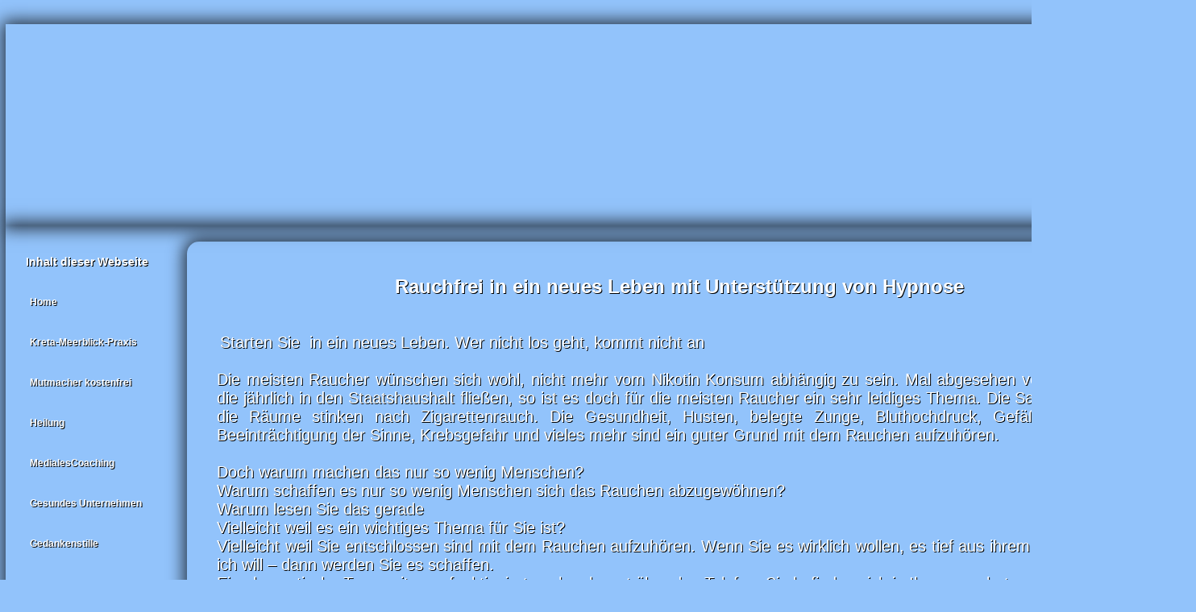

--- FILE ---
content_type: text/html; charset=iso-8859-15
request_url: https://www.coach-seelenheilung.de/Rauchfrei-durch-Hypnose.htm
body_size: 9695
content:
<!DOCTYPE HTML PUBLIC "-//W3C//DTD HTML 4.01 Transitional//EN" "http://www.w3.org/TR/html4/loose.dtd">
<html>
<head>
	<meta http-equiv="Content-Type" content="text/html; charset=iso-8859-15">
	        <script type="text/javascript">
        var dateTimeOffset = new Date().getTimezoneOffset();
        
        function getElementsByClassNameLocalTimeWrapper() {
            return document.getElementsByClassName("localtime");
        }
        
        (function () {
            var onload = function () {
                var elementArray = new Array();
                
                if (document.getElementsByClassName) {
                    elementArray = getElementsByClassNameLocalTimeWrapper();
                } else {
                    var re = new RegExp('(^| )localtime( |$)');
                    var els = document.getElementsByTagName("*");
                    for (var i=0,j=els.length; i<j; i++) {
                        if (re.test(els[i].className))
                            elementArray.push(els[i]);
                    }
                }
                
                for (var i = 0; i < elementArray.length; i++) {    
                    var timeLocal = new Date(parseInt(elementArray[i].getAttribute("data-timestamp")));
                    var hour = timeLocal.getHours();
                    var ap = "am";
                    if (hour > 11) {
                        ap = "pm";
                    }
                    else if (hour > 12) {
                        hour = hour - 12;
                    }
                    
                    var string = elementArray[i].getAttribute("data-template");
                    string = string.replace("[Y]", timeLocal.getFullYear());
                    string = string.replace("[m]", ('0' + (timeLocal.getMonth() + 1)).slice(-2));
                    string = string.replace("[d]", ('0' + timeLocal.getDate()).slice(-2));
                    string = string.replace("[H]", ('0' + timeLocal.getHours()).slice(-2));
                    string = string.replace("[g]", ('0' + hour).slice(-2));
                    string = string.replace("[i]", ('0' + timeLocal.getMinutes()).slice(-2));
                    string = string.replace("[s]", ('0' + timeLocal.getSeconds()).slice(-2));
                    string = string.replace("[a]", ap);
                    elementArray[i].childNodes[0].nodeValue = string;
                }
            };
            
            if (window.addEventListener)
                window.addEventListener("DOMContentLoaded", onload);
            else if (window.attachEvent)
                window.attachEvent("onload", onload);
        })();
        </script><link rel="icon" href="https://img.webme.com/pic/c/coach/favicon.png" type="image/x-icon">
<link rel="shortcut icon" type="image/x-icon" href="https://img.webme.com/pic/c/coach/favicon.png" />
<link type="image/x-icon" href="https://img.webme.com/pic/c/coach/favicon.png" />
<link href="https://img.webme.com/pic/c/coach/favicon.png" rel="apple-touch-icon" />
<link href="https://img.webme.com/pic/c/coach/favicon.png" rel="apple-touch-icon" sizes="76x76" />
<link href="https://img.webme.com/pic/c/coach/favicon.png" rel="apple-touch-icon" sizes="120x120" />
<link href="https://img.webme.com/pic/c/coach/favicon.png" rel="apple-touch-icon" sizes="152x152" />
<meta name="description" content="Die website gibt Informationen &#252;ber 
Seelenheilung,Coachingprozesse, Gesundheit, Selbstheilung,, Akasha-Chronik, Bewusstseinserweiterung, Heilung, Burn out Pr&#228;vention, Hypnose, Seelenr&#252;ckverbindung, Pers&#246;nlichkeitsentwicklung, S&#252;chte, Tiefenentspannung, gl&#252;ckliches Leben," />
<meta name="keywords" content="Seelenheilung,Coaching, Fuehrungskraeftecoaching, Entscheidungsfindung,Teamcoaching, Teams,Projektcoaching,Inneres Team, Veraenderung,Coachingprozesse,Klienten, Aengste, Gefuehle, Atmen, Burn out Symptome, Schlaflosigkeit, Versagens&#228;ngste, &#220;berforderung, dauerhafter Stress, Kopfschmerzen, Gliederschmerzen, Aggressionen, 
Bewusstseinserweiterung, Gef&#252;hle befreien, Pers&#246;nlichkeitsentwicklung, feinstofflicher K&#246;rper,neues Bewusstsein,Bewusstseinsstufen, Bewusstwerdung, Mentalebene, spirituell, 7 Bewu&#223;tseinsstufen, Chakren, Bewusstseinserweiterung, Bewusstseinstrainig f&#252;r F&#252;hrungskr&#228;fte, Sch&#246;pfertum, Sch&#246;pferwerkstatt, Magie, Gef&#252;hlecoaching,Lebenscoaching, Outdoorcoaching,Minicoaching, Ver&#228;nderung, Liebe, Angst, Gl&#252;ck, Charisma, Teamtraining, Teamgeist, gute Teams,Liebe, Seele, Das Seelische Gleichgewicht, Channeling, Energien, Gleichgewicht der Energien, Geld, Traum vom Geld, Intuition, Ver&#228;nderung, Angst, Leben, Beziehungsmuster, Entscheidungsfindung, Heilung, Abnehmen, Achtsamkeit, Gl&#252;cksgef&#252;hle, Freude, Herzensw&#252;nsche, Selbstliebe, Kreativit&#228;t, Kraft, Seelenverbindung, Seelenr&#252;ckverbindung, Liebe, Leichtigkeit, Atmen, Meditation,  Rauchfreiheit, Hypnose, S&#252;chte, Alkoholsucht, Zigarettensucht, Selbstliebe, &#220;bergewicht, Akasha-Chronik, Akasha, Akasha, Lesung, Akasha-Chronik-Seminar,  " />
<meta name="author" content="RitaBeulker " />
<meta name="robots" content="index,follow" />
<meta property="og:title" content="Heilung in neuem Bewusstsein - Rauchfrei durch Hypnose" />
<meta property="og:description" content="Themen zur Heilung von Menschen,  mediales Coaching, Heiltechniken, Bewusstseinsentwicklung und kostenfreier Newsletter der muntermacher. " />
<meta property="og:image" content="https://img.webme.com/pic/c/coach/drittes_auge.jpg" />
<meta property="fb:admins" content="" />
    <meta name="google-site-verification" content="Wtmvn3eUuky42-Cp9Ltrwfui-IVRToyqZi31wF6n1P4" />
<html>
<head><script>
    function WebmeLoadAdsScript() {
    }
</script><script>
    document.addEventListener('DOMContentLoaded', function() {
        WebmeLoadAdsScript();
        window.dispatchEvent(new Event('CookieScriptNone'));
    });
</script>	<title>Heilung in neuem Bewusstsein  - Rauchfrei durch Hypnose</title>
	<style type="text/css">
	<!--
		body {
			background-color: #2e3839;
			margin: 5px;
			font-family:	tahoma, verdana, arial;
		} 
		td {
			font-family:	tahoma, verdana, arial;
			font-size: 18px;
			color: #FFFFFF;
		}
		a {
			font-size: 18px;
			color: #FFFFFF;
			text-decoration: none;
		}
		a:visited {
			text-decoration: none;
		}
		a:hover {
			text-decoration: underline;
		}
		a.std {
			color:#436123;
			text-decoration: none;
		}
		a:visited.std { color:#436123; text-decoration: none; }
		a:hover.std { color:#436123; text-decoration: underline; }
		.small	{
			font-family:	tahoma, verdana, arial;
			font-size: 9px;
			color: #000000;
		}
		.small a {
			color: black;
		}
		.headline,.headline2,.headline3 {
			font-family:	tahoma, verdana, arial;
			font-size: 11px;
			color: #FFFFFF;
		}
		.cont {
			font-family:	tahoma, verdana, arial;
			font-size: 11px;
			color: #000000;
		}
		.ro {
			background-color:#E7E7E7;
		}
		html {
			font-family:	tahoma, verdana, arial;
			font-size: 11px;
		}
		.bbc { color:#FFFFFF; background-color:#FFFFFF; border-color:#FFFFFF; border-style:solid; border-width:1px; text-decoration:none;}
		td.nav {
			background-image: url(//theme.webme.com/designs/iceblue/images/button.gif);
			background-repeat: none;
			height: 33px;
			width: 185px;
			padding-left: 25px;
		}
		td.nav a {
			color: #FFFFFF;
			font-size:12px;
		}
		td.nav_heading {
			background-image: url(//theme.webme.com/designs/iceblue/images/heading_left.gif);
			color: white;
			padding-left: 15px;
			line-height: 23px;
			width: 185px;
			height: 23px;
		}
		td.nav_head {
			background-image: url(//theme.webme.com/designs/iceblue/images/head_left.gif);
			color: white;
			padding-left: 15px;
			line-height: 31px;
			width: 185px;
			height: 31px;
		}
		td.sidebar_heading {
			background-image: url(//theme.webme.com/designs/iceblue/images/heading_right.gif);
			color: white;
			padding-left: 15px;
			line-height: 24px;
			width: 168px;
			height: 24px;
		}
		td.sidebar_head {
			background-image: url(//theme.webme.com/designs/iceblue/images/head_right.gif);
			color: white;
			padding-left: 15px;
			line-height: 32px;
			width: 168px;
			height: 32px;
		}
		.shouty,.shouty2,.shouty3,.shouty4,.shouty5,.shouty_facebook_like_button {
			background-color: #fafbfc;
			background-image: url(//theme.webme.com/designs/iceblue/images/shouty.gif);
			background-repeat: no-repeat;
			padding: 5px;
		}
        
		.shoutbox {
			overflow: auto;
			height: 300px;
			width: 175px;
		}
		.nick {
			font-weight: bold;
		}
		.shoutbox hr {
			border: 0;
			border-bottom: 1px dashed #0c2737;
		}
		.shoutbox input, .shoutbox textarea {
			width: 155px;
		}
		.send {
			margin-top: 5px;
			color: black;
			font-weight: bold;
			width: 50px;
			margin-left: auto;
			margin-right: auto;
		}
		.RowLight, .RowDark {
			padding-left: 10px;
			height: 27px;
		}
		.RowLight {
			background-image: url(//theme.webme.com/designs/iceblue/images/stats_bg1.gif);
		}
		.RowDark {
			background-image: url(//theme.webme.com/designs/iceblue/images/stats_bg2.gif);
		}
		img { border: 0;}
		.headline a, .footer_text, .footer_text a.nav {
			color: white;
		}
			//-->
	</style>
</head>
<body>
<FONT color="white"><div align="center"><table border="0" width="70%" id="table1"><tr><td> 

<style type="text/css">

/* Design by www.design-globe.de */

/*----- Browser Reset -----*/
*{
margin:0px;
padding:0px;
}

/*Hintergrund*/
body {
background-color:#92c3fb!important;
background: url(https://img.webme.com/pic/c/coach/coach-hg.jpg) no-repeat top center fixed;
- webkit-background-size: cover;
- moz-background-size: cover;
-o-background-size: cover;
background-size: cover;   
}


/* Textgr&#246;&#223;e + Textfarben Seiteninhalte */
td, div {
font-size: 20px;
font-family: arial;
color: #ffffff!important;
text-shadow: 1px 1px 0px #000000;}


/* Linkfarben + Gr&#246;&#223;en auf Seiten */
a:link {
color:#f89406;
font-size: 20px;
font-family: arial;
text-decoration:none;}

/*Hover-Effekt bei Links*/
a:hover{
color:#0026ff;
font-size: 20px;
font-family: arial;
text-decoration:none;}

/* besuchte Links */
a:visited {
color:#fff400;
font-size: 20px;
font-family: arial;
text-decoration:none;} 


/*----- Layout-----*/
/*Der Hauptcontainer f&#252;r Header & Subcontainer*/
table.edit_main_table {
 background:none;   
}

td.edit_main_tr {
    height: 100%!important;
    width: 100%!important;
}

td.edit_rechts_sbg {
    display: none;
}

table.edit_second_table {
    width: 100%!important;
}

/*----- Layout-Header-----*/
/*Kopfbereich f&#252;r Logo & Slogan*/
td.edit_header_full {
    width: 100%;
    height:250px!important;
    background-image: url(https://img.webme.com/pic/c/coach/coach-header.gif);
background-repeat:no-repeat;
border: 0px solid #000000;
box-shadow: 0px 0px 20px 4px rgba(0, 0, 0, 0.75);
-moz-box-shadow: 0px 0px 20px 4px rgbargba(0, 0, 0, 0.75);
-webkit-box-shadow: 0px 0px 20px 4px rgbargba(0, 0, 0, 0.75);
overflow:hidden;
}

td.edit_header_full table {
    width: 100%!important;
}

td.edit_header_sub_left,
td.edit_header_sub_right,
td.edit_header_over_headline,
td.headline {
    display: none;
}

/*Container f&#252;r Navi, Content & Sidebar*/
td.edit_third_table {
    width: 100%;
    height: 100%;
}

table.edit_third_table {
    width: 100%!important;
    height: 100%;
    padding: 20px;
background: url(https://img.webme.com/pic/c/coach/coach-content.png) 0 0 repeat;
border: 0px solid #000000;
box-shadow: 0px 0px 20px 4px rgba(0, 0, 0, 0.75);
-moz-box-shadow: 0px 0px 20px 4px rgbargba(0, 0, 0, 0.75);
-webkit-box-shadow: 0px 0px 20px 4px rgbargba(0, 0, 0, 0.75);
overflow:hidden;
}


/*Container f&#252;r Navihintergrund & Navibuttons*/
td.edit_navi_headbg {    
    height: 100%!important;
    padding-right:10px;
background:  none 0 0 repeat;
}

td.edit_navi_headbg table {
    background:  none 0 0 repeat-y;
    height: 100%;
}


td.nav_heading {
background: url(https://img.webme.com/pic/c/coach/coach-button-nav.png) 0 0 no-repeat;
width: 185px;
height: 40px;
background-color:transparent!important;
color: #ffffff;
font-size: 14px;
font-family: arial;
font-weight:bold;
text-align: left;
padding-left: 5px;
line-height: 50px;    
}

td.nav {
background: url(https://img.webme.com/pic/c/coach/coach-button-nav.png) 0 0 no-repeat;
width: 185px;
height: 40px;
text-align: left;
padding-left: 5px;
color : #ffffff;
}

td.nav a.menu {
color : #ffffff;
text-align: left;
padding-left: 5px;
line-height: 50px;
font-size: 12px;
font-family: arial;
text-decoration: none;
}

td.nav:hover {
background: url(https://img.webme.com/pic/c/coach/coach-button-hov.png) 0 0 no-repeat;
width: 185px;
height: 40px;
color : #ffffff;
text-align: left;
padding-left: 5px;
line-height: 50px;
font-size: 12px;
font-family: arial;
text-decoration: none;
}

/* besuchte Seite */ 
tr.checked_menu td.nav {
text-align: left;
width: 185px;
height: 40px;
padding-left: 5px;
background: url(https://img.webme.com/pic/c/coach/coach-button-hov.png) 0 0 no-repeat;
}


tr.checked_menu td a.menu {
color: #ffffff;
font-size: 12px;
font-family:arial;
text-decoration: none;
}

td.edit_below_nav{
display: none;
}

td.edit_below_nav img {
visibility: hidden;
}

.menu
{
display: block;
}

/*Layout-Subcontainer-Content */
/*Container f&#252;r den Seiteninhalt*/
td.edit_rechts_cbg {
    width: 100% !important;
    height: 100% !important;
background: none !important;
}

table.edit_rechts_tabelle {
    height: 100%;
    width:1220px !important;
    margin: 0 10px;
}


td.edit_content_top{
display:none;}

td.edit_content_left,
td.edit_content_right,
td.edit_content_pre_headline2,
{
    display: none;
}

td.edit_content {
    margin: 0 10px;
    height: 850px !important;
background: url(https://img.webme.com/pic/c/coach/coach-content.png) 0 0 repeat;
border: 0px solid #000000;
border-radius: 15px;
box-shadow: 0px 0px 20px 4px rgba(0, 0, 0, 0.75);
-moz-box-shadow: 0px 0px 20px 4px rgbargba(0, 0, 0, 0.75);
-webkit-box-shadow: 0px 0px 20px 4px rgbargba(0, 0, 0, 0.75);
overflow:hidden;
}


/*Layout-Subcontainer-Footer */
/*Container f&#252;r Copyright & Co*/
td.edit_content_bottom2_left_spacer ,
td.edit_content_bottom2_right_spacer {
 display: none;    
}

td.edit_content_bottom {
 height: 30px!important;
background: none;
}

td.edit_content_bottom2 {
background: none;
font-size: 16px;
font-family: arial;
 text-align: center;
  text-decoration: none;  
}

td.edit_content_bottom2 table {
    width: 1220px !important;
    margin: 0 10px;
background: url(https://img.webme.com/pic/c/coach/coach-content.png) 0 0 repeat;
border: 0px solid #000000;
border-radius: 10px;
box-shadow: 0px 0px 20px 4px rgba(0, 0, 0, 0.75);
-moz-box-shadow: 0px 0px 20px 4px rgbargba(0, 0, 0, 0.75);
-webkit-box-shadow: 0px 0px 20px 4px rgbargba(0, 0, 0, 0.75);
overflow:hidden; 
}

/*----- Layout-Container-Sidebar -----*/
td.edit_rechts_bottom {
display:none;
}

/*Baukasten-Extras*/
td {
color: #000000;
font-size: 20px;
font-family: arial;
}

.edit_copyright a {
font-size: 14px;
color: #ffffff;
font-family: arial;
}

/*Statistik-Kurvenpunkte sichtbar machen*/
#flotGraph_1_tooltip {
    color: #000!important;
    background-color: #ffffff!important;
}


/* Position */
#nach_oben { position: fixed; bottom: -50px; margin-left: 90%; }

/* Aussehen des Buttons */
#nach_oben a {
 width: auto;
 height: 100px;
 line-height: 50px;
 padding: 0px 25px 0px 25px;
 display: block;
 text-decoration: none;
 font-size: 12px;
font-weight:bold;
 color: #ffffff;
 background-color: #5790d5;
 border: 1px solid #c9c9c9;
 border-radius: 15px;
 transition: 1s; }

/* Hover bei Mauskontakt */
#nach_oben a:hover { color: #ffffff; background-color: #dd7436; }

-->
</style>

<style type="text/css">

/* Statistik-Datumsanzeige bei gro&#223;er Schrift */
<style type="text/css">
.xAxis.x1Axis .tickLabel {
    font-size: 10px;
}
-->
</style><br></FONT>
<table class="edit_main_table" width="1000" border="0" cellspacing="0" cellpadding="0">
	<tr>
		<td width="921" height="1000" align="left" valign="top" class="edit_main_tr">
			<table width="921" border="0" cellspacing="0" cellpadding="0" class="edit_second_table">
				<tr>
					<td height="104" align="left" valign="top" class="edit_header_full" background="//theme.webme.com/designs/iceblue/images/header.jpg">
						<table width="921" border="0" cellspacing="0" cellpadding="0">
							<tr>
								<td width="200" class="edit_header_sub_left" >&nbsp;</td>
								<td width="712" class="edit_header_sub_right" height="26">&nbsp;</td>
							</tr>
							<tr>
								<td class="edit_header_over_headline">&nbsp;</td>
								<td class="headline" style="font-size: 20px; font-weight: bold; text-align: right; padding-right: 10px;">Heilung in neuem Bewusstsein </td>
							</tr>
						</table>
					</td>
				</tr>
				<tr>
					<td class="edit_td_third_table">
						<table width="921" border="0" cellspacing="0" cellpadding="0" class="edit_third_table">
							<tr>
								<td width="185" height="1000" align="left" valign="top" background="//theme.webme.com/designs/iceblue/images/navi_bg.gif" class="edit_navi_headbg">
									<table width="185" border="0" cellspacing="0" cellpadding="0">
										<tr>
											<td class="nav_heading">Inhalt dieser Webseite</td>
										</tr>
<tr>
                                            <td class="nav" id="nav_Home">
                                                <a href="/Home.htm" class="menu"><b>Home</b></a>
                                            </td>
                                        </tr>
<tr>
                                            <td class="nav" id="nav_KretaMeerblickPraxis">
                                                <a href="/Kreta_Meerblick_Praxis.htm" class="menu"><b>Kreta-Meerblick-Praxis</b></a>
                                            </td>
                                        </tr>
<tr>
                                            <td class="nav" id="nav_Mutmacherkostenfrei">
                                                <a href="/Mutmacher-kostenfrei.htm" class="menu"><b>Mutmacher kostenfrei</b></a>
                                            </td>
                                        </tr>
<tr>
                                            <td class="nav" id="nav_Heilung">
                                                <a href="/Heilung.htm" class="menu"><b>Heilung</b></a>
                                            </td>
                                        </tr>
<tr>
                                            <td class="nav" id="nav_MedialesCoaching">
                                                <a href="/MedialesCoaching.htm" class="menu"><b>MedialesCoaching</b></a>
                                            </td>
                                        </tr>
<tr>
                                            <td class="nav" id="nav_GesundesUnternehmen">
                                                <a href="/Gesundes-Unternehmen.htm" class="menu"><b>Gesundes Unternehmen</b></a>
                                            </td>
                                        </tr>
<tr>
                                            <td class="nav" id="nav_Gedankenstille">
                                                <a href="/Gedankenstille.htm" class="menu"><b>Gedankenstille</b></a>
                                            </td>
                                        </tr>
<tr>
                                            <td class="nav" id="nav_Seelenrueckverbindung">
                                                <a href="/Seelenrueckverbindung.htm" class="menu"><b>Seelenrueckverbindung</b></a>
                                            </td>
                                        </tr>
<tr>
                                            <td class="nav" id="nav_Lebensaufgabe">
                                                <a href="/Lebensaufgabe.htm" class="menu"><b>Lebensaufgabe</b></a>
                                            </td>
                                        </tr>
<tr>
                                            <td class="nav" id="nav_Lichtraum">
                                                <a href="/Lichtraum.htm" class="menu"><b>Lichtraum</b></a>
                                            </td>
                                        </tr>
<tr>
                                            <td class="nav" id="nav_Persnlichkeitsentwicklung">
                                                <a href="/Pers.oe.nlichkeitsentwicklung.htm" class="menu"><b>Pers&#246;nlichkeitsentwicklung</b></a>
                                            </td>
                                        </tr>
<tr>
                                            <td class="nav" id="nav_Bewusstseinsentwicklung">
                                                <a href="/Bewusstseinsentwicklung.htm" class="menu"><b>Bewusstseinsentwicklung</b></a>
                                            </td>
                                        </tr>
<tr>
                                            <td class="nav" id="nav_Heiltechniken">
                                                <a href="/Heiltechniken.htm" class="menu"><b>Heiltechniken</b></a>
                                            </td>
                                        </tr>
<tr>
                                            <td class="nav" id="nav_Vita">
                                                <a href="/Vita.htm" class="menu"><b>Vita</b></a>
                                            </td>
                                        </tr>
<tr>
                                            <td class="nav" id="nav_Impressum">
                                                <a href="/Impressum.htm" class="menu"><b>Impressum</b></a>
                                            </td>
                                        </tr>
										<tr>
											<td class="edit_below_nav">
												<img src="//theme.webme.com/designs/iceblue/images/navi_ende.gif" width="185" height="198" alt="" />
											</td>
										</tr>
									</table>
								</td>
								<td width="568" height="1000" align="left" valign="top" background="//theme.webme.com/designs/iceblue/images/cont_bg.gif" class="edit_rechts_cbg">
									<table width="100%" border="0" cellspacing="0" cellpadding="0">
										<tr>
											<td>
												<table class="edit_rechts_tabelle" width="568" border="0" cellspacing="0" cellpadding="0">
													<tr>
														<td background="//theme.webme.com/designs/iceblue/images/cont_top.gif" height="38" class="edit_content_top">
															<table width="568" border="0" cellspacing="0" cellpadding="0">
																<tr>
																	<td class="edit_content_left" width="20"></td>
																	<td class="edit_content_right" width="548" height="5"></td>
																</tr>
																<tr>
																	<td class="edit_content_pre_headline2">&nbsp;</td>
																	<td class="headline2">Rauchfrei durch Hypnose</td>
																</tr>
															</table>
														</td>
													</tr>
													<tr>
														<td height="100" align="left" valign="top" background="//theme.webme.com/designs/iceblue/images/cont2_bg.gif" class="edit_content">
															<table width="100%"	border="0" cellspacing="0" cellpadding="0">
																<tr>
																	<td class="edit_content_container">
																		<table width="100%"	border="0" cellspacing="0" cellpadding="0">
																			<tr>
																				<td class="edit_content_left_spacer" width="3%">&nbsp;</td>
																				<td class="edit_content_main" width="94%">
																					<div style="width: 510; overflow: auto;"><div style="text-align: center;"><script src="//code.jquery.com/jquery-1.11.3.min.js"></script></div>
<!--[if gte mso 9]><xml>
 <w:WordDocument>
  <w:View>Normal</w:View>
  <w:Zoom>0</w:Zoom>
  <w:HyphenationZone>21</w:HyphenationZone>
  <w:PunctuationKerning/>
  <w:ValidateAgainstSchemas/>
  <w:SaveIfXMLInvalid>false</w:SaveIfXMLInvalid>
  <w:IgnoreMixedContent>false</w:IgnoreMixedContent>
  <w:AlwaysShowPlaceholderText>false</w:AlwaysShowPlaceholderText>
  <w:Compatibility>
   <w:BreakWrappedTables/>
   <w:SnapToGridInCell/>
   <w:WrapTextWithPunct/>
   <w:UseAsianBreakRules/>
   <w:DontGrowAutofit/>
  </w:Compatibility>
  <w:BrowserLevel>MicrosoftInternetExplorer4</w:BrowserLevel>
 </w:WordDocument>
</xml><![endif]-->
<h1 style="text-align: center;"><span style="font-size: x-large;"><strong><br />
Rauchfrei in ein neues Leben mit Unterst&uuml;tzung von Hypnose</strong></span><span style="font-family: Arial;"><br />
</span></h1>
<div style="text-align: center;"><span style="font-family: Arial;"><span style="font-size: large;"> </span></span></div>
<span style="font-family: Arial;"><span style="font-size: large;">
<div style="text-align: center;">
<div style="text-align: center;">&nbsp;</div>
<div style="text-align: center;"><img alt="" src="https://img.webme.com/pic/c/coach/pflanze.jpg" width="304" height="202" /></div>
</div>
</span></span>
<div style="text-align: justify;"><span style="font-size: medium;"><span style="font-family: Arial;"><br />
</span><span style="font-family: Arial;"><span style="color: rgb(0, 0, 128);">&nbsp;</span></span></span>Starten Sie&nbsp; in ein neues Leben. Wer nicht los geht, kommt nicht an<br />
<br />
Die meisten Raucher w&uuml;nschen sich wohl, nicht mehr vom Nikotin Konsum abh&auml;ngig zu sein. Mal abgesehen von den Kosten, die j&auml;hrlich in den Staatshaushalt flie&szlig;en, so ist es doch f&uuml;r die meisten Raucher ein sehr leidiges Thema. Die Sachen und auch die R&auml;ume stinken nach Zigarettenrauch. Die Gesundheit, Husten, belegte Zunge, Bluthochdruck, Gef&auml;&szlig;erkrankungen, Beeintr&auml;chtigung der Sinne, Krebsgefahr und vieles mehr sind ein guter Grund mit dem Rauchen aufzuh&ouml;ren.</div>
<p style="text-align: justify;">&nbsp;</p>
<ul>
    <li style="text-align: justify;">Doch warum machen das nur so wenig Menschen?</li>
    <li style="text-align: justify;">Warum schaffen es nur so wenig Menschen sich das Rauchen abzugew&ouml;hnen?</li>
    <li style="text-align: justify;">Warum lesen Sie das gerade</li>
    <li style="text-align: justify;">Vielleicht weil es ein wichtiges Thema f&uuml;r Sie ist?</li>
    <li style="text-align: justify;">Vielleicht weil Sie entschlossen sind mit dem Rauchen aufzuh&ouml;ren. Wenn Sie es wirklich wollen, es tief aus ihrem Innen ruft &ndash; Ja ich will &ndash; dann werden Sie es schaffen.</li>
</ul>
<div style="text-align: justify;">Eine hypnotische Trancesitzung funktioniert auch sehr gut &uuml;ber das Telefon.   Sie befinden sich in Ihrer gewohnten Umgebung und k&ouml;nnen sich sehr&nbsp; tief fallen lassen. Es ist zudem Zeit und Kosten sparend. Ich habe seit &uuml;ber 6 Jahren gute Erfahrungen damit gemacht.<br />
Doch nat&uuml;rlich k&ouml;nnen Sie die Sitzung auch vor Ort, &nbsp;in meinen R&auml;umen in Berlin machen. <br />
<br />
Der Ablauf: Zun&auml;chst f&uuml;hren wir ein intensives Gespr&auml;ch. Was Sie so denken warum Sie mit dem rauchen angefangen haben?<br />
Wie lange Sie schon rauchen?<br />
Worunter Sie wirklich leiden?<br />
In welchen Situationen Sie rauchen usw (Rauchgewohnheiten). - es wird ein sehr individuelles Gespr&auml;ch. <br />
Denn jeder Mensch ist einzigartig und verschieden von einem anderen Menschen.<br />
<br />
Danach f&uuml;hre ich Sie in eine tiefe Entspannung, eine Trance. Sie werden ganz tiefen Frieden in sich sp&uuml;ren. Ein Gef&uuml;hl von gro&szlig;er Geborgenheit, Liebe. Gedanken verschwinden, sie sp&uuml;ren nur noch diese wohlige tiefe Entspannung. Das ist die Ebene auf der Heilung passiert. Wenn Sie ganz tief entspannt sind, Ihnen nichts mehr wichtig ist, dann beginne ich mit der Hypnose. Sie achten nur noch auf meine Stimme, und ihren Atem. Tief in Ihrem Unterbewusstsein hat sich Ihr Sucht Programm abgelegt. Wir &uuml;berschreiben das alte Programm, was Ihnen jetzt nicht mehr dienlich ist. Danach geben wir das neue Programm ein. Sie werden sich wohlf&uuml;hlen und richtig durchatmen k&ouml;nnen.<br />
<br />
Ich lasse Sie noch eine Zeit im tiefen Entspannungszustand, indem Sie tiefen Frieden und Freude sp&uuml;ren k&ouml;nnen.</div>
<div>Keine Angst vor Hypnose. Sie behalten die volle Kontrolle &uuml;ber Ihren K&ouml;rper und Geist. Sie k&ouml;nnen jederzeit die Sitzung beenden.</div>
<div style="text-align: justify;"><br />
Wir f&uuml;hren ein weiteres Gespr&auml;ch wo wir gemeinsam, ihren ganz pers&ouml;nlichen Kursplan f&uuml;r die n&auml;chsten 21 Tage festlegen. Denn eines ist sicher, Sie werden auf einmal mehr Zeit haben. Was fangen Sie mit Ihrer Zeit an? Das werden wir gemeinsam besprechen. Es gibt neue, aufregende Dinge, die Sie jetzt entdecken k&ouml;nnen. Es wird sich durch das Aufh&ouml;ren mit dem rauchen einiges in Ihrem Leben ver&auml;ndern.  Ich wei&szlig; wovon ich spreche, ich habe selbst 22 Jahre geraucht. Zum Schluss 40 Zigaretten am Tag. Seit 15 Jahren rauche ich nicht mehr. Es geht mir sehr gut damit. So ein Kursprogramm &uuml;ber 21 Tage ist wichtig. Das Gehirn legt in dieser Zeit neue Synapsen, die das Neue als Gewohnheit aufnehmen. Es ist wichtig die Zigarette durch Dinge zu ersetzen, die Ihnen gut tun. So dass Sie ein neues, wohliges K&ouml;rpergef&uuml;hl entwickeln k&ouml;nnen. <br />
Sie werden nach dem Sie das rauchen aufgegeben haben mehr Hunger versp&uuml;ren. Ich zeige Ihnen auf, welche M&ouml;glichkeiten es gibt den Hunger zu stillen, und nicht mit S&uuml;ssigkeiten zu kompensieren. <br />
<br />
Nach 3 Wochen gibt es eine weitere Sitzung um Erfolge zu feiern, und alles nochmal zu festigen.<br />
<br />
Kosten: <br />
399&euro; &nbsp;&nbsp;f&uuml;r 2 Sitzungen a ca. 2 Std. mit intensiven Vorgespr&auml;chen und einer CD der 1. Hypnosesitzung<br />
Sie k&ouml;nnen die Sitzung entweder telefonisch, oder bei mir pers&ouml;nlich in Berlin, in einer Oase der Stille genie&szlig;en.&nbsp;<br />
<br />
Wenn Sie noch Fragen haben, dann rufen Sie mich gerne an. Oder Sie schreiben mir eine mail um einen Termin zu vereinbaren.<span style="font-size: x-large;"><br />
</span><br />
<img src="//img.webme.com/pic/c/coach/Rita_Sein11.jpg" alt="" /></div>
<h1><span style="font-size: x-large;"><br />
</span><span style="font-size: x-large;">Rita Beulker</span><span style="font-size: x-large;"><br />
Hypnosetherapeutin<br />
</span></h1>
<p>Tel. 030/20671985 sollte ich nicht da sein, dann sprechen Sie auf das Band, ich rufe Sie zur&uuml;ck.<br />
mailto:RitaBeulker@gmx.de</p>
<p><br />
Referenzen:<br />
<br />
<img src="https://img.webme.com/pic/c/coach/083.JPG" alt="" /><br />
<br />
<br />
Maria. aus Bayern</p>
<div style="text-align: justify;">Ich habe mir das Rauchen durch 2 Hypnosesitzungen bei Rita per Telefon abgew&ouml;hnt. Es f&auml;llt mir sehr leicht, nicht mehr zu rauchen. Manchmal habe ich Lust drauf beim Wein. Doch denke ich immer an Ritas Worte. Ich bin stolz auf mich, jetzt rauchfrei durchs Leben zu gehen. Zur Sicherheit habe ich auch eine CD von der Hypnosesitzung. Gespart habe ich schon einiges, sodass ich Rita und ihren tollen&nbsp;Dalmatiner in Berlin besuchen konnte.&nbsp;</div>
<p class="MsoNormal" style="text-align: left;"><span style="color: rgb(0, 0, 128);"><span style="font-size: 14pt; font-family: Arial;">&nbsp;</span></span></p>
<p class="MsoNormal" style="text-align: left;"><span style="color: rgb(0, 0, 128);"><span style="font-size: 14pt; font-family: Arial;">&nbsp;</span></span></p>
<!--[if gte mso 9]><xml>
 <w:LatentStyles DefLockedState="false" LatentStyleCount="156">
 </w:LatentStyles>
</xml><![endif]--><!--[if !mso]><object
 classid="clsid:38481807-CA0E-42D2-BF39-B33AF135CC4D" id=ieooui></object>
<style>
st1:*{behavior:url(#ieooui) }
</style>
<![endif]--><!--[if gte mso 10]>
<style>
 /* Style Definitions */
 table.MsoNormalTable
	{mso-style-name:"Normale Tabelle";
	mso-tstyle-rowband-size:0;
	mso-tstyle-colband-size:0;
	mso-style-noshow:yes;
	mso-style-parent:"";
	mso-padding-alt:0cm 5.4pt 0cm 5.4pt;
	mso-para-margin:0cm;
	mso-para-margin-bottom:.0001pt;
	mso-pagination:widow-orphan;
	font-size:10.0pt;
	font-family:"Times New Roman";
	mso-ansi-language:#0400;
	mso-fareast-language:#0400;
	mso-bidi-language:#0400;}
</style>
<![endif]--> <br />
<div style="text-align: center;"><a href="https://www.coach-seelenheilung.de/Hypnose.htm"><img src="//img.webme.com/pic/c/coach/auswahl-button.png" alt="" /></a></div>
<br />
<br />
<br /></div>
																				</td>
																				<td class="edit_content_right_spacer" width="3%">&nbsp;</td>
																			</tr>
																		</table>
																	</td>
																</tr>
															</table>
														</td>
													</tr>
													<tr>
														<td height="31" background="//theme.webme.com/designs/iceblue/images/cont_bottom.gif" class="edit_content_bottom"></td>
													</tr>
												</table>
											</td>
										</tr>
										<tr>
											<td background="//theme.webme.com/designs/iceblue/images/footer.gif" height="31" class="edit_content_bottom2">
												<table width="100%"	border="0" cellspacing="0" cellpadding="0">
													<tr>
														<td class="edit_content_bottom2_left_spacer" width="2%">&nbsp;</td>
														<td class="edit_content_bottom2_counter" width="96%" style="color:white; text-align: center;">
															<font color="#FFFFFF"><br /> Es waren  338091 Besucher hier zu Gast </font>															<font color="black" style="padding-left:5px;" class="edit_copyright">
																<div style="text-align: center;"><span style="font-size:20px;">&copy; 2025 by Rita Beulker </center></div><br />															</font>
														</td>
														<td class="edit_content_botom2_right_spacer" width="2%">&nbsp;</td>
													</tr>
												</table>
											</td>
										</tr>
									</table>
								</td>                              
								<td width="168" align="left" valign="top" background="//theme.webme.com/designs/iceblue/images/rechts_bg2.gif" class="edit_rechts_bottom">

                                 
									<table id="sidebar_heading_1" width="168" border="0" cellspacing="0" cellpadding="0">
										<tr>
											<td class="sidebar_heading"></td>
										</tr>
										<tr>
											<td class="shouty">
											</td>
										</tr>
										<tr>
											<td background="//theme.webme.com/designs/iceblue/images/poll_bottom_bg.gif" height="27" class="edit_rb_footer" id="edit_rb_footer_1">&nbsp;</td>
										</tr>
									</table>

                                     
                                    
								</td>
							</tr>
						</table>
					</td>
				</tr>
			</table>
		</td>
		<td width="79" background="//theme.webme.com/designs/iceblue/images/s_bg.gif" class="edit_rechts_sbg">&nbsp;</td>
	</tr>
</table>
<FONT color="white"></td></tr></table></div>


<script type="text/javascript">
//Soll ein Bild eingef&#252;gt werden?
var includeAImage = true;

//Nur &#228;ndern, wenn ein Bild eingef&#252;gt werden soll
var source = 'https://img.webme.com/pic/c/coach/us-button.png';
var imageWidth = 15;
var imageHeight = 15;

//Nur &#228;ndern, wenn kein Bild eingef&#252;gt werden soll
var textPadding = 20;



//Ab hier nichts mehr &#228;ndern
var i;
var allLinks = document.getElementsByTagName('a');
var newBulletPoint;

for(i = 0; i < allLinks.length; i++)
{
if((allLinks[i].firstChild.nodeName == '#text') && (allLinks[i].firstChild.nodeValue.substr(0, 2) == '=>'))
{
allLinks[i].firstChild.nodeValue = allLinks[i].firstChild.nodeValue.substr(2, allLinks[i].firstChild.nodeValue.length - 2)

if(includeAImage)
{
newBulletPoint= document.createElement('img');
newBulletPoint.src = source;
newBulletPoint.alt = 'icon';
newBulletPoint.style.display = 'inline';
newBulletPoint.style.width = imageWidth + 'px';
newBulletPoint.style.height = imageHeight + 'px';
allLinks[i].insertBefore(newBulletPoint, allLinks[i].firstChild);
}
else
{
allLinks[i].style.paddingLeft = textPadding + 'px';
}
}
}
</script>


<script>
$(document).ready(function(){

	// hide #nach_oben first
	$("#nach_oben").hide();
	
	// fade in #nach_oben
	$(function () {
		$(window).scroll(function () {
			if ($(this).scrollTop() > 300) {
				$('#nach_oben').fadeIn();
			} else {
				$('#nach_oben').fadeOut();
			}
		});

		// scroll body to 0px on click
		$('#nach_oben a').click(function () {
			$('body,html').animate({
				scrollTop: 0
			}, 800);
			return false;
		});
	});

});
</script>

<p id="nach_oben">
<a href="#top">nach Oben</a>
</p></FONT>
</body>
</html>
